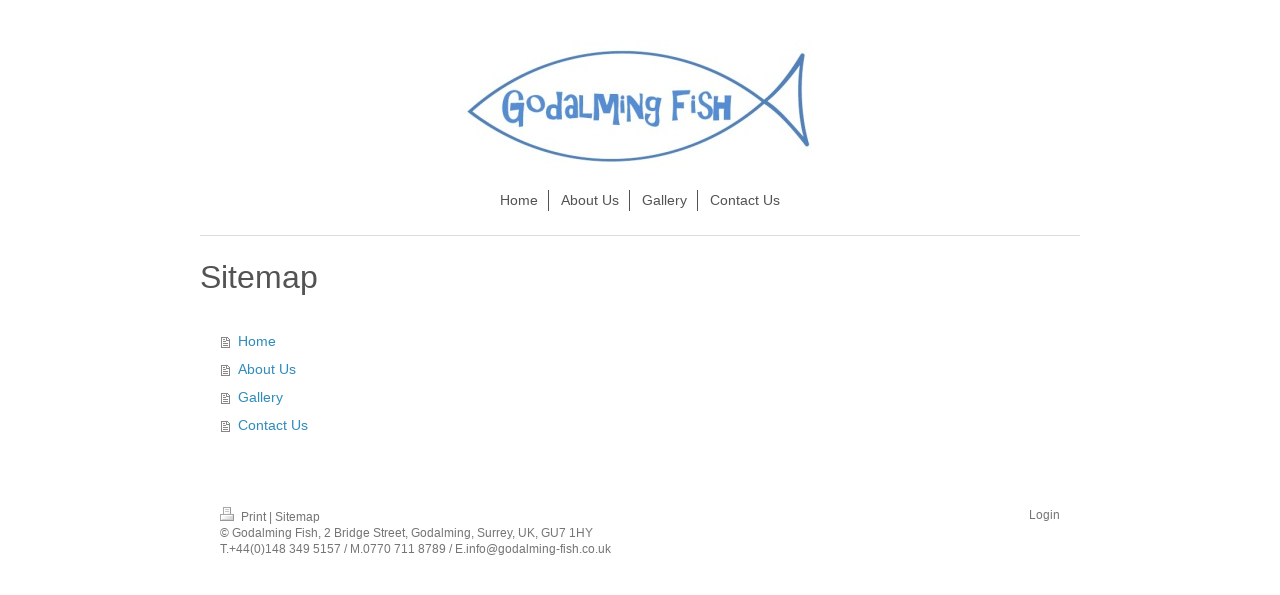

--- FILE ---
content_type: text/html; charset=UTF-8
request_url: https://www.godalming-fish.co.uk/sitemap/
body_size: 3111
content:
<!DOCTYPE html>
<html lang="en"  ><head prefix="og: http://ogp.me/ns# fb: http://ogp.me/ns/fb# business: http://ogp.me/ns/business#">
    <meta http-equiv="Content-Type" content="text/html; charset=utf-8"/>
    <meta name="generator" content="IONOS MyWebsite"/>
        
    <link rel="dns-prefetch" href="//cdn.website-start.de/"/>
    <link rel="dns-prefetch" href="//103.mod.mywebsite-editor.com"/>
    <link rel="dns-prefetch" href="https://103.sb.mywebsite-editor.com/"/>
    <link rel="shortcut icon" href="https://www.godalming-fish.co.uk/s/misc/favicon.png?1427335769"/>
        <title>Godalming Fish</title>
    <style type="text/css">@media screen and (max-device-width: 1024px) {.diyw a.switchViewWeb {display: inline !important;}}</style>
    <style type="text/css">@media screen and (min-device-width: 1024px) {
            .mediumScreenDisabled { display:block }
            .smallScreenDisabled { display:block }
        }
        @media screen and (max-device-width: 1024px) { .mediumScreenDisabled { display:none } }
        @media screen and (max-device-width: 568px) { .smallScreenDisabled { display:none } }
                @media screen and (min-width: 1024px) {
            .mobilepreview .mediumScreenDisabled { display:block }
            .mobilepreview .smallScreenDisabled { display:block }
        }
        @media screen and (max-width: 1024px) { .mobilepreview .mediumScreenDisabled { display:none } }
        @media screen and (max-width: 568px) { .mobilepreview .smallScreenDisabled { display:none } }</style>
    <meta name="viewport" content="width=device-width, initial-scale=1, maximum-scale=1, minimal-ui"/>

<meta name="format-detection" content="telephone=no"/>
        <meta name="keywords" content="Fishmonger, Wholesale"/>
            <meta name="description" content="Godalming Fish, Fishmonger in Godalming, fishmonger in surrey, wholesale fish merchant, fresh fish surrey"/>
            <meta name="robots" content="index,follow"/>
        <link href="//cdn.website-start.de/templates/2116/style.css?1763478093678" rel="stylesheet" type="text/css"/>
    <link href="https://www.godalming-fish.co.uk/s/style/theming.css?1691502165" rel="stylesheet" type="text/css"/>
    <link href="//cdn.website-start.de/app/cdn/min/group/web.css?1763478093678" rel="stylesheet" type="text/css"/>
<link href="//cdn.website-start.de/mod/common/files/generated/modules-main.css" rel="stylesheet" type="text/css"/>
    <link href="//cdn.website-start.de/app/cdn/min/group/mobilenavigation.css?1763478093678" rel="stylesheet" type="text/css"/>
    <link href="https://103.sb.mywebsite-editor.com/app/logstate2-css.php?site=50289962&amp;t=1769013360" rel="stylesheet" type="text/css"/>

<script type="text/javascript">
    /* <![CDATA[ */
var stagingMode = '';
    /* ]]> */
</script>
<script src="https://103.sb.mywebsite-editor.com/app/logstate-js.php?site=50289962&amp;t=1769013360"></script>

    <link href="//cdn.website-start.de/templates/2116/print.css?1763478093678" rel="stylesheet" media="print" type="text/css"/>
    <script type="text/javascript">
    /* <![CDATA[ */
    var systemurl = 'https://103.sb.mywebsite-editor.com/';
    var webPath = '/';
    var proxyName = '';
    var webServerName = 'www.godalming-fish.co.uk';
    var sslServerUrl = 'https://www.godalming-fish.co.uk';
    var nonSslServerUrl = 'http://www.godalming-fish.co.uk';
    var webserverProtocol = 'http://';
    var nghScriptsUrlPrefix = '//103.mod.mywebsite-editor.com';
    var sessionNamespace = 'DIY_SB';
    var jimdoData = {
        cdnUrl:  '//cdn.website-start.de/',
        messages: {
            lightBox: {
    image : 'Image',
    of: 'of'
}

        },
        isTrial: 0,
        pageId: 7    };
    var script_basisID = "50289962";

    diy = window.diy || {};
    diy.web = diy.web || {};

        diy.web.jsBaseUrl = "//cdn.website-start.de/s/build/";

    diy.context = diy.context || {};
    diy.context.type = diy.context.type || 'web';
    /* ]]> */
</script>

<script type="text/javascript" src="//cdn.website-start.de/app/cdn/min/group/web.js?1763478093678" crossorigin="anonymous"></script><script type="text/javascript" src="//cdn.website-start.de/s/build/web.bundle.js?1763478093678" crossorigin="anonymous"></script><script type="text/javascript" src="//cdn.website-start.de/app/cdn/min/group/mobilenavigation.js?1763478093678" crossorigin="anonymous"></script><script src="//cdn.website-start.de/mod/common/files/generated/modules-main-en_GB.js" type="text/javascript"></script>
<script type="text/javascript" src="https://cdn.website-start.de/proxy/apps/static/resource/dependencies/"></script><script type="text/javascript">
                    if (typeof require !== 'undefined') {
                        require.config({
                            waitSeconds : 10,
                            baseUrl : 'https://cdn.website-start.de/proxy/apps/static/js/'
                        });
                    }
                </script><script type="text/javascript" src="//cdn.website-start.de/app/cdn/min/group/pfcsupport.js?1763478093678" crossorigin="anonymous"></script>    <meta property="og:type" content="business.business"/>
    <meta property="og:url" content="https://www.godalming-fish.co.uk/"/>
    <meta property="og:title" content="Godalming Fish"/>
            <meta property="og:description" content="Godalming Fish, Fishmonger in Godalming, fishmonger in surrey, wholesale fish merchant, fresh fish surrey"/>
                <meta property="og:image" content="https://www.godalming-fish.co.uk/s/misc/logo.jpg?t=1768668624"/>
        <meta property="business:contact_data:country_name" content="United Kingdom"/>
    
    <meta property="business:contact_data:locality" content="Godalming"/>
    <meta property="business:contact_data:region" content="1450"/>
    <meta property="business:contact_data:email" content="mjl21@op.pl"/>
    <meta property="business:contact_data:postal_code" content="GU7 1HY"/>
    <meta property="business:contact_data:phone_number" content="+44 148 349 5157"/>
    
    
<meta property="business:hours:day" content="TUESDAY"/><meta property="business:hours:start" content="10:00"/><meta property="business:hours:end" content="17:00"/><meta property="business:hours:day" content="THURSDAY"/><meta property="business:hours:start" content="10:00"/><meta property="business:hours:end" content="17:00"/><meta property="business:hours:day" content="FRIDAY"/><meta property="business:hours:start" content="10:00"/><meta property="business:hours:end" content="17:00"/><meta property="business:hours:day" content="SATURDAY"/><meta property="business:hours:start" content="10:00"/><meta property="business:hours:end" content="17:00"/><meta property="business:hours:day" content="TUESDAY"/><meta property="business:hours:start" content="10:00"/><meta property="business:hours:end" content="15:00"/><meta property="business:hours:day" content="THURSDAY"/><meta property="business:hours:start" content="10:00"/><meta property="business:hours:end" content="15:00"/><meta property="business:hours:day" content="FRIDAY"/><meta property="business:hours:start" content="10:00"/><meta property="business:hours:end" content="15:00"/><meta property="business:hours:day" content="SATURDAY"/><meta property="business:hours:start" content="10:00"/><meta property="business:hours:end" content="15:00"/></head>


<body class="body   cc-pagemode-sitemap diyfeNoSidebar diy-market-en_GB" data-pageid="925650820" id="page-925650820">
    
    <div class="diyw">
        <!-- master-2 -->
<div class="diyweb">
	
<nav id="diyfeMobileNav" class="diyfeCA diyfeCA2" role="navigation">
    <a title="Expand/collapse navigation">Expand/collapse navigation</a>
    <ul class="mainNav1"><li class=" hasSubNavigation"><a data-page-id="925650820" href="https://www.godalming-fish.co.uk/" class=" level_1"><span>Home</span></a></li><li class=" hasSubNavigation"><a data-page-id="925650974" href="https://www.godalming-fish.co.uk/about-us/" class=" level_1"><span>About Us</span></a></li><li class=" hasSubNavigation"><a data-page-id="925651003" href="https://www.godalming-fish.co.uk/gallery/" class=" level_1"><span>Gallery</span></a></li><li class=" hasSubNavigation"><a data-page-id="925650821" href="https://www.godalming-fish.co.uk/contact-us/" class=" level_1"><span>Contact Us</span></a></li></ul></nav>
	<div class="diywebLogo">
		<div class="diywebLiveArea">
			<div class="diywebMainGutter">
				<div class="diyfeGE diyfeCA1">
						
    <style type="text/css" media="all">
        /* <![CDATA[ */
                .diyw #website-logo {
            text-align: center !important;
                        padding: 0px 0;
                    }
        
                /* ]]> */
    </style>

    <div id="website-logo">
            <a href="https://www.godalming-fish.co.uk/"><img class="website-logo-image" width="361" src="https://www.godalming-fish.co.uk/s/misc/logo.jpg?t=1768668624" alt=""/></a>

            
            </div>


				</div>
			</div>
		</div>
	</div>
	<div class="diywebNav diywebNavMain diywebNav1 diywebNavHorizontal">
		<div class="diywebLiveArea">
			<div class="diywebMainGutter">
				<div class="diyfeGE diyfeCA diyfeCA2">
					<div class="diywebGutter">
						<div class="webnavigation"><ul id="mainNav1" class="mainNav1"><li class="navTopItemGroup_1"><a data-page-id="925650820" href="https://www.godalming-fish.co.uk/" class="level_1"><span>Home</span></a></li><li class="navTopItemGroup_2"><a data-page-id="925650974" href="https://www.godalming-fish.co.uk/about-us/" class="level_1"><span>About Us</span></a></li><li class="navTopItemGroup_3"><a data-page-id="925651003" href="https://www.godalming-fish.co.uk/gallery/" class="level_1"><span>Gallery</span></a></li><li class="navTopItemGroup_4"><a data-page-id="925650821" href="https://www.godalming-fish.co.uk/contact-us/" class="level_1"><span>Contact Us</span></a></li></ul></div>
					</div>
				</div>
			</div>
		</div>
	</div>
	<div class="diywebContent">
		<div class="diywebLiveArea">
			<div class="diywebMainGutter">
	<div id="diywebAppContainer1st"></div>
				<div class="diyfeGridGroup diyfeCA diyfeCA1">
					<div class="diywebMain diyfeGE">
						<div class="diywebGutter">
							<div id="content_area"><h1>Sitemap</h1><ul class="sitemap"><li><a href="/">Home</a></li>
<li><a href="/about-us/">About Us</a></li>
<li><a href="/gallery/">Gallery</a></li>
<li><a href="/contact-us/">Contact Us</a></li>
</ul></div>
						</div>
					</div>
					<div class="diywebSecondary diyfeGE diyfeCA diyfeCA3">
						<div class="diywebNav diywebNav23 diywebHideOnSmall">
							<div class="diyfeGE">
								<div class="diywebGutter">
									<div class="webnavigation"></div>
								</div>
							</div>
						</div>
						<div class="diywebSidebar">
							<div class="diyfeGE">
								<div class="diywebGutter">
									
								</div>
							</div>
						</div>
					</div>
				</div>
			</div>
		</div>
	</div>
	<div class="diywebFooter">
		<div class="diywebLiveArea">
			<div class="diywebMainGutter">
				<div class="diyfeGE diyfeCA diyfeCA4">
					<div class="diywebGutter">
						<div id="contentfooter">
    <div class="leftrow">
                        <a rel="nofollow" href="javascript:window.print();">
                    <img class="inline" height="14" width="18" src="//cdn.website-start.de/s/img/cc/printer.gif" alt=""/>
                    Print                </a> <span class="footer-separator">|</span>
                <a href="https://www.godalming-fish.co.uk/sitemap/">Sitemap</a>
                        <br/> © Godalming Fish, 2 Bridge Street, Godalming, Surrey, UK, GU7 1HY<br/>
T.+44(0)148 349 5157 / M.0770 711 8789 / E.info@godalming-fish.co.uk<br/>
            </div>
    <script type="text/javascript">
        window.diy.ux.Captcha.locales = {
            generateNewCode: 'Generate new code',
            enterCode: 'Please enter the code'
        };
        window.diy.ux.Cap2.locales = {
            generateNewCode: 'Generate new code',
            enterCode: 'Please enter the code'
        };
    </script>
    <div class="rightrow">
                    <span class="loggedout">
                <a rel="nofollow" id="login" href="https://login.1and1-editor.com/50289962/www.godalming-fish.co.uk/gb?pageId=925650820">
                    Login                </a>
            </span>
                <p><a class="diyw switchViewWeb" href="javascript:switchView('desktop');">Web View</a><a class="diyw switchViewMobile" href="javascript:switchView('mobile');">Mobile View</a></p>
                <span class="loggedin">
            <a rel="nofollow" id="logout" href="https://103.sb.mywebsite-editor.com/app/cms/logout.php">Logout</a> <span class="footer-separator">|</span>
            <a rel="nofollow" id="edit" href="https://103.sb.mywebsite-editor.com/app/50289962/925650820/">Edit page</a>
        </span>
    </div>
</div>
            <div id="loginbox" class="hidden">
                <script type="text/javascript">
                    /* <![CDATA[ */
                    function forgotpw_popup() {
                        var url = 'https://password.1and1.co.uk/xml/request/RequestStart';
                        fenster = window.open(url, "fenster1", "width=600,height=400,status=yes,scrollbars=yes,resizable=yes");
                        // IE8 doesn't return the window reference instantly or at all.
                        // It may appear the call failed and fenster is null
                        if (fenster && fenster.focus) {
                            fenster.focus();
                        }
                    }
                    /* ]]> */
                </script>
                                <img class="logo" src="//cdn.website-start.de/s/img/logo.gif" alt="IONOS" title="IONOS"/>

                <div id="loginboxOuter"></div>
            </div>
        

					</div>
				</div>
			</div>
		</div>
	</div>
</div>    </div>

    
    </body>


<!-- rendered at Sat, 17 Jan 2026 16:50:24 +0000 -->
</html>
